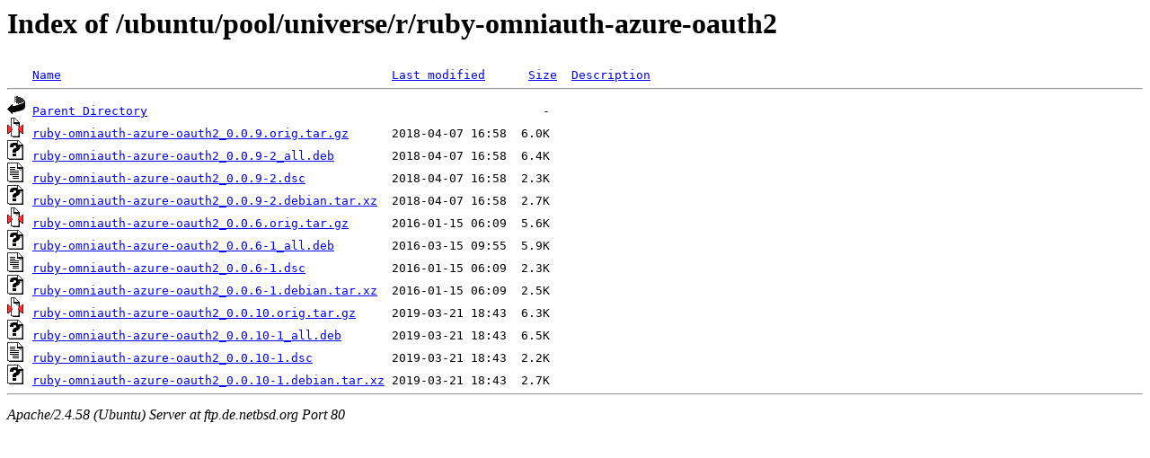

--- FILE ---
content_type: text/html;charset=UTF-8
request_url: http://ftp.de.netbsd.org/ubuntu/pool/universe/r/ruby-omniauth-azure-oauth2/?C=D;O=D
body_size: 671
content:
<!DOCTYPE HTML PUBLIC "-//W3C//DTD HTML 3.2 Final//EN">
<html>
 <head>
  <title>Index of /ubuntu/pool/universe/r/ruby-omniauth-azure-oauth2</title>
 </head>
 <body>
<h1>Index of /ubuntu/pool/universe/r/ruby-omniauth-azure-oauth2</h1>
<pre><img src="/icons/blank.gif" alt="Icon "> <a href="?C=N;O=A">Name</a>                                              <a href="?C=M;O=A">Last modified</a>      <a href="?C=S;O=A">Size</a>  <a href="?C=D;O=A">Description</a><hr><img src="/icons/back.gif" alt="[PARENTDIR]"> <a href="/ubuntu/pool/universe/r/">Parent Directory</a>                                                       -   
<img src="/icons/compressed.gif" alt="[   ]"> <a href="ruby-omniauth-azure-oauth2_0.0.9.orig.tar.gz">ruby-omniauth-azure-oauth2_0.0.9.orig.tar.gz</a>      2018-04-07 16:58  6.0K  
<img src="/icons/unknown.gif" alt="[   ]"> <a href="ruby-omniauth-azure-oauth2_0.0.9-2_all.deb">ruby-omniauth-azure-oauth2_0.0.9-2_all.deb</a>        2018-04-07 16:58  6.4K  
<img src="/icons/text.gif" alt="[TXT]"> <a href="ruby-omniauth-azure-oauth2_0.0.9-2.dsc">ruby-omniauth-azure-oauth2_0.0.9-2.dsc</a>            2018-04-07 16:58  2.3K  
<img src="/icons/unknown.gif" alt="[   ]"> <a href="ruby-omniauth-azure-oauth2_0.0.9-2.debian.tar.xz">ruby-omniauth-azure-oauth2_0.0.9-2.debian.tar.xz</a>  2018-04-07 16:58  2.7K  
<img src="/icons/compressed.gif" alt="[   ]"> <a href="ruby-omniauth-azure-oauth2_0.0.6.orig.tar.gz">ruby-omniauth-azure-oauth2_0.0.6.orig.tar.gz</a>      2016-01-15 06:09  5.6K  
<img src="/icons/unknown.gif" alt="[   ]"> <a href="ruby-omniauth-azure-oauth2_0.0.6-1_all.deb">ruby-omniauth-azure-oauth2_0.0.6-1_all.deb</a>        2016-03-15 09:55  5.9K  
<img src="/icons/text.gif" alt="[TXT]"> <a href="ruby-omniauth-azure-oauth2_0.0.6-1.dsc">ruby-omniauth-azure-oauth2_0.0.6-1.dsc</a>            2016-01-15 06:09  2.3K  
<img src="/icons/unknown.gif" alt="[   ]"> <a href="ruby-omniauth-azure-oauth2_0.0.6-1.debian.tar.xz">ruby-omniauth-azure-oauth2_0.0.6-1.debian.tar.xz</a>  2016-01-15 06:09  2.5K  
<img src="/icons/compressed.gif" alt="[   ]"> <a href="ruby-omniauth-azure-oauth2_0.0.10.orig.tar.gz">ruby-omniauth-azure-oauth2_0.0.10.orig.tar.gz</a>     2019-03-21 18:43  6.3K  
<img src="/icons/unknown.gif" alt="[   ]"> <a href="ruby-omniauth-azure-oauth2_0.0.10-1_all.deb">ruby-omniauth-azure-oauth2_0.0.10-1_all.deb</a>       2019-03-21 18:43  6.5K  
<img src="/icons/text.gif" alt="[TXT]"> <a href="ruby-omniauth-azure-oauth2_0.0.10-1.dsc">ruby-omniauth-azure-oauth2_0.0.10-1.dsc</a>           2019-03-21 18:43  2.2K  
<img src="/icons/unknown.gif" alt="[   ]"> <a href="ruby-omniauth-azure-oauth2_0.0.10-1.debian.tar.xz">ruby-omniauth-azure-oauth2_0.0.10-1.debian.tar.xz</a> 2019-03-21 18:43  2.7K  
<hr></pre>
<address>Apache/2.4.58 (Ubuntu) Server at ftp.de.netbsd.org Port 80</address>
</body></html>
